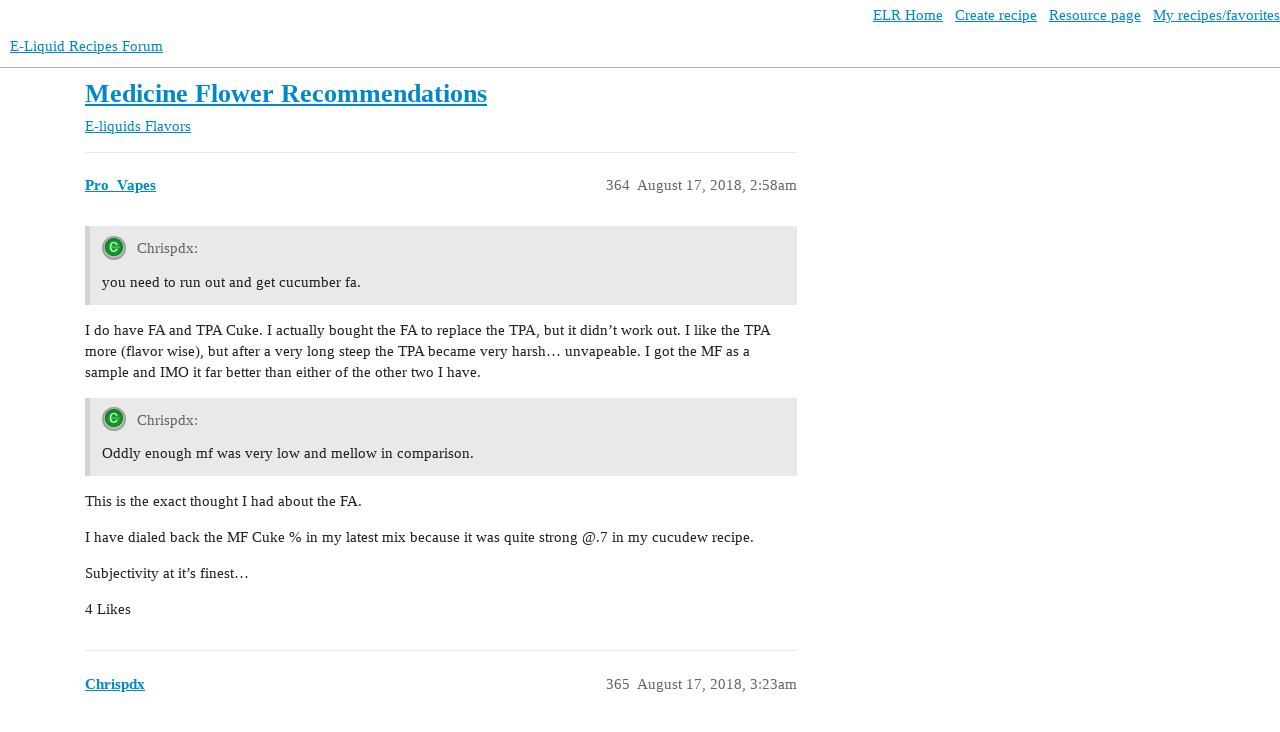

--- FILE ---
content_type: text/html; charset=utf-8
request_url: https://forum.e-liquid-recipes.com/t/medicine-flower-recommendations/179805?page=19
body_size: 8875
content:
<!DOCTYPE html>
<html lang="en">
  <head>
    <meta charset="utf-8">
    <title>Medicine Flower Recommendations - Flavors - E-Liquid Recipes Forum</title>
    <meta name="description" content="I recently received a request for MF Extracts recommendations for a 1st purchase. I think this thread might be helpful for anyone looking to try this brand. Hopefully anyone that’s also using MF can amend these few I pos&amp;hellip;">
    <meta name="generator" content="Discourse 3.3.0.beta1-dev - https://github.com/discourse/discourse version 3cc73cfd1ed1f9054db4097c151a16db1537198d">
<link rel="icon" type="image/png" href="https://forum.e-liquid-recipes.com/uploads/default/optimized/3X/7/6/769d5a76cdb12c69e48795b014038e3658537995_2_32x32.ico">
<link rel="apple-touch-icon" type="image/png" href="https://forum.e-liquid-recipes.com/uploads/default/optimized/3X/6/1/61b054555df724457a90f47ee0eba550960ec0d3_2_180x180.png">
<meta name="theme-color" media="all" content="#ffffff">

<meta name="viewport" content="width=device-width, initial-scale=1.0, minimum-scale=1.0, user-scalable=yes, viewport-fit=cover">
<link rel="canonical" href="https://forum.e-liquid-recipes.com/t/medicine-flower-recommendations/179805?page=19" />

<link rel="search" type="application/opensearchdescription+xml" href="https://forum.e-liquid-recipes.com/opensearch.xml" title="E-Liquid Recipes Forum Search">

    <link href="/stylesheets/color_definitions_base__5_9966cd489f36400901c1ba74bce23b4f35b4019f.css?__ws=forum.e-liquid-recipes.com" media="all" rel="stylesheet" class="light-scheme"/>

  <link href="/stylesheets/desktop_accce0bca8e2f240c26192f918bf331fee368a3a.css?__ws=forum.e-liquid-recipes.com" media="all" rel="stylesheet" data-target="desktop"  />



  <link href="/stylesheets/checklist_accce0bca8e2f240c26192f918bf331fee368a3a.css?__ws=forum.e-liquid-recipes.com" media="all" rel="stylesheet" data-target="checklist"  />
  <link href="/stylesheets/discourse-details_accce0bca8e2f240c26192f918bf331fee368a3a.css?__ws=forum.e-liquid-recipes.com" media="all" rel="stylesheet" data-target="discourse-details"  />
  <link href="/stylesheets/discourse-lazy-videos_accce0bca8e2f240c26192f918bf331fee368a3a.css?__ws=forum.e-liquid-recipes.com" media="all" rel="stylesheet" data-target="discourse-lazy-videos"  />
  <link href="/stylesheets/discourse-local-dates_accce0bca8e2f240c26192f918bf331fee368a3a.css?__ws=forum.e-liquid-recipes.com" media="all" rel="stylesheet" data-target="discourse-local-dates"  />
  <link href="/stylesheets/discourse-narrative-bot_accce0bca8e2f240c26192f918bf331fee368a3a.css?__ws=forum.e-liquid-recipes.com" media="all" rel="stylesheet" data-target="discourse-narrative-bot"  />
  <link href="/stylesheets/discourse-presence_accce0bca8e2f240c26192f918bf331fee368a3a.css?__ws=forum.e-liquid-recipes.com" media="all" rel="stylesheet" data-target="discourse-presence"  />
  <link href="/stylesheets/docker_manager_accce0bca8e2f240c26192f918bf331fee368a3a.css?__ws=forum.e-liquid-recipes.com" media="all" rel="stylesheet" data-target="docker_manager"  />
  <link href="/stylesheets/footnote_accce0bca8e2f240c26192f918bf331fee368a3a.css?__ws=forum.e-liquid-recipes.com" media="all" rel="stylesheet" data-target="footnote"  />
  <link href="/stylesheets/poll_accce0bca8e2f240c26192f918bf331fee368a3a.css?__ws=forum.e-liquid-recipes.com" media="all" rel="stylesheet" data-target="poll"  />
  <link href="/stylesheets/retort_accce0bca8e2f240c26192f918bf331fee368a3a.css?__ws=forum.e-liquid-recipes.com" media="all" rel="stylesheet" data-target="retort"  />
  <link href="/stylesheets/spoiler-alert_accce0bca8e2f240c26192f918bf331fee368a3a.css?__ws=forum.e-liquid-recipes.com" media="all" rel="stylesheet" data-target="spoiler-alert"  />
  <link href="/stylesheets/poll_desktop_accce0bca8e2f240c26192f918bf331fee368a3a.css?__ws=forum.e-liquid-recipes.com" media="all" rel="stylesheet" data-target="poll_desktop"  />

  <link href="/stylesheets/desktop_theme_3_a3c86c78cf2e33eac71794b4f22d3ddf15dd35a2.css?__ws=forum.e-liquid-recipes.com" media="all" rel="stylesheet" data-target="desktop_theme" data-theme-id="3" data-theme-name="elr"/>
<link href="/stylesheets/desktop_theme_5_16e2698f522a367616d15ae85095e5de325bf83e.css?__ws=forum.e-liquid-recipes.com" media="all" rel="stylesheet" data-target="desktop_theme" data-theme-id="5" data-theme-name="light theme"/>

    












<link rel="preload" href="/theme-javascripts/c536d6ee79bb248bc0757678339bfc36b9eb4ef6.js?__ws=forum.e-liquid-recipes.com" as="script">
<script defer="" src="/theme-javascripts/c536d6ee79bb248bc0757678339bfc36b9eb4ef6.js?__ws=forum.e-liquid-recipes.com" data-theme-id="3"></script>

    <meta id="data-ga-universal-analytics" data-tracking-code="UA-20295061-3" data-json="{&quot;cookieDomain&quot;:&quot;forum.e-liquid-recipes.com&quot;}" data-auto-link-domains="">

  <link rel="preload" href="/assets/google-universal-analytics-v3-08add7ec997ab472fcd9f821d32ff7caf4b8b9a5de2ec18ca723a040be07a098.js" as="script" data-discourse-entrypoint="google-universal-analytics-v3">
<script defer src="/assets/google-universal-analytics-v3-08add7ec997ab472fcd9f821d32ff7caf4b8b9a5de2ec18ca723a040be07a098.js" data-discourse-entrypoint="google-universal-analytics-v3"></script>


        <link rel="alternate nofollow" type="application/rss+xml" title="RSS feed of &#39;Medicine Flower Recommendations&#39;" href="https://forum.e-liquid-recipes.com/t/medicine-flower-recommendations/179805.rss" />
    <meta property="og:site_name" content="E-Liquid Recipes Forum" />
<meta property="og:type" content="website" />
<meta name="twitter:card" content="summary" />
<meta name="twitter:image" content="https://forum.e-liquid-recipes.com/uploads/default/original/3X/8/9/89c5a027c45192ecb8997dc59665c984b3b08f54.png" />
<meta property="og:image" content="https://forum.e-liquid-recipes.com/uploads/default/original/3X/8/9/89c5a027c45192ecb8997dc59665c984b3b08f54.png" />
<meta property="og:url" content="https://forum.e-liquid-recipes.com/t/medicine-flower-recommendations/179805?page=19" />
<meta name="twitter:url" content="https://forum.e-liquid-recipes.com/t/medicine-flower-recommendations/179805?page=19" />
<meta property="og:title" content="Medicine Flower Recommendations" />
<meta name="twitter:title" content="Medicine Flower Recommendations" />
<meta property="og:description" content="I do have FA and TPA Cuke. I actually bought the FA to replace the TPA, but it didn’t work out. I like the TPA more (flavor wise), but after a very long steep the TPA became very harsh… unvapeable. I got the MF as a sample and IMO it far better than either of the other two I have.   This is the exact thought I had about the FA.  I have dialed back the MF Cuke % in my latest mix because it was quite strong @.7  in my cucudew recipe.  Subjectivity at it’s finest…" />
<meta name="twitter:description" content="I do have FA and TPA Cuke. I actually bought the FA to replace the TPA, but it didn’t work out. I like the TPA more (flavor wise), but after a very long steep the TPA became very harsh… unvapeable. I got the MF as a sample and IMO it far better than either of the other two I have.   This is the exact thought I had about the FA.  I have dialed back the MF Cuke % in my latest mix because it was quite strong @.7  in my cucudew recipe.  Subjectivity at it’s finest…" />
<meta property="og:article:section" content="E-liquids" />
<meta property="og:article:section:color" content="3AB54A" />
<meta property="og:article:section" content="Flavors" />
<meta property="og:article:section:color" content="AB9364" />
<meta name="twitter:label1" value="Reading time" />
<meta name="twitter:data1" value="57 mins 🕑" />
<meta name="twitter:label2" value="Likes" />
<meta name="twitter:data2" value="2022 ❤" />
<meta property="article:published_time" content="2018-08-17T02:58:33+00:00" />
<meta property="og:ignore_canonical" content="true" />

        <link rel="prev" href="/t/medicine-flower-recommendations/179805?page=18">
        <link rel="next" href="/t/medicine-flower-recommendations/179805?page=20">

    
  </head>
  <body class="crawler ">
    <div id="top-navbar" class="container" style="padding:5px 0 0 5px;text-align:right">
    <a target="_blank" href="http://e-liquid-recipes.com/"><i class="fa fa-home"></i> ELR Home</a> &nbsp;
    <a target="_blank" href="http://e-liquid-recipes.com/create"><i class="fa fa-pencil"></i> Create recipe</a>  &nbsp;
    <a target="_blank" href="http://e-liquid-recipes.com/resources"><i class="fa fa-gift"></i> Resource page</a> &nbsp;
    <a target="_blank" href="http://e-liquid-recipes.com/mine"><i class="fa fa-user"></i> My recipes/favorites</a>
</div>
    <header>
  <a href="/">
    E-Liquid Recipes Forum
  </a>
</header>

    <div id="main-outlet" class="wrap" role="main">
        <div id="topic-title">
    <h1>
      <a href="/t/medicine-flower-recommendations/179805">Medicine Flower Recommendations</a>
    </h1>

      <div class="topic-category" itemscope itemtype="http://schema.org/BreadcrumbList">
          <span itemprop="itemListElement" itemscope itemtype="http://schema.org/ListItem">
            <a href="/c/e-liquids/flavors/8" class="badge-wrapper bullet" itemprop="item">
              <span class='badge-category-bg' style='background-color: #3AB54A'></span>
              <span class='badge-category clear-badge'>
                <span class='category-name' itemprop='name'>E-liquids</span>
              </span>
            </a>
            <meta itemprop="position" content="1" />
          </span>
          <span itemprop="itemListElement" itemscope itemtype="http://schema.org/ListItem">
            <a href="/c/e-liquids/flavors/8" class="badge-wrapper bullet" itemprop="item">
              <span class='badge-category-bg' style='background-color: #AB9364'></span>
              <span class='badge-category clear-badge'>
                <span class='category-name' itemprop='name'>Flavors</span>
              </span>
            </a>
            <meta itemprop="position" content="2" />
          </span>
      </div>

  </div>

  

    <div itemscope itemtype='http://schema.org/DiscussionForumPosting'>
      <meta itemprop='headline' content='Medicine Flower Recommendations'>
      <link itemprop='url' href='https://forum.e-liquid-recipes.com/t/medicine-flower-recommendations/179805'>
      <meta itemprop='datePublished' content='2018-01-17T02:41:38Z'>
        <meta itemprop='articleSection' content='Flavors'>
      <meta itemprop='keywords' content=''>
      <div itemprop='publisher' itemscope itemtype="http://schema.org/Organization">
        <meta itemprop='name' content='E-Liquid Recipes Forum'>
          <div itemprop='logo' itemscope itemtype="http://schema.org/ImageObject">
            <meta itemprop='url' content='https://forum.e-liquid-recipes.com/uploads/default/original/3X/2/8/281fc77ceef2678c5870f9d86387beed524b5198.png'>
          </div>
      </div>

        <span itemprop='author' itemscope itemtype="http://schema.org/Person">
          <meta itemprop='name' content='Pro_Vapes'>
          <link itemprop='url' href='https://forum.e-liquid-recipes.com/u/Pro_Vapes'>
        </span>
        <meta itemprop='text' content='I recently received a request for MF Extracts recommendations for a 1st purchase. I think this thread might be helpful for anyone looking to try this brand. Hopefully anyone that’s also using MF can amend these few I pos&amp;hellip;'>

          <div id='post_364' itemprop='comment' itemscope itemtype='http://schema.org/Comment' class='topic-body crawler-post'>
            <div class='crawler-post-meta'>
              <span class="creator" itemprop="author" itemscope itemtype="http://schema.org/Person">
                <a itemprop="url" href='https://forum.e-liquid-recipes.com/u/Pro_Vapes'><span itemprop='name'>Pro_Vapes</span></a>
                
              </span>



              <span class="crawler-post-infos">
                  <time itemprop='datePublished' datetime='2018-08-17T02:58:33Z' class='post-time'>
                    August 17, 2018,  2:58am
                  </time>
                  <meta itemprop='dateModified' content='2018-08-17T02:58:33Z'>
              <span itemprop='position'>364</span>
              </span>
            </div>
            <div class='post' itemprop='text'>
              <aside class="quote group-Forum-Founder" data-username="Chrispdx" data-post="363" data-topic="179805">
<div class="title">
<div class="quote-controls"></div>
<img loading="lazy" alt="" width="24" height="24" src="https://forum.e-liquid-recipes.com/user_avatar/forum.e-liquid-recipes.com/chrispdx/48/22548_2.png" class="avatar"> Chrispdx:</div>
<blockquote>
<p>you need to run out and get cucumber fa.</p>
</blockquote>
</aside>
<p>I do have FA and TPA Cuke. I actually bought the FA to replace the TPA, but it didn’t work out. I like the TPA more (flavor wise), but after a very long steep the TPA became very harsh… unvapeable. I got the MF as a sample and IMO it far better than either of the other two I have.</p>
<aside class="quote group-Forum-Founder" data-username="Chrispdx" data-post="363" data-topic="179805">
<div class="title">
<div class="quote-controls"></div>
<img loading="lazy" alt="" width="24" height="24" src="https://forum.e-liquid-recipes.com/user_avatar/forum.e-liquid-recipes.com/chrispdx/48/22548_2.png" class="avatar"> Chrispdx:</div>
<blockquote>
<p>Oddly enough mf was very low and mellow in comparison.</p>
</blockquote>
</aside>
<p>This is the exact thought I had about the FA.</p>
<p>I have dialed back the MF Cuke % in my latest mix because it was quite strong @.7  in my cucudew recipe.</p>
<p>Subjectivity at it’s finest…</p>
            </div>

            <div itemprop="interactionStatistic" itemscope itemtype="http://schema.org/InteractionCounter">
              <meta itemprop="interactionType" content="http://schema.org/LikeAction"/>
              <meta itemprop="userInteractionCount" content="4" />
              <span class='post-likes'>4 Likes</span>
            </div>

            <div itemprop="interactionStatistic" itemscope itemtype="http://schema.org/InteractionCounter">
                <meta itemprop="interactionType" content="http://schema.org/CommentAction"/>
                <meta itemprop="userInteractionCount" content="1" />
              </div>

          </div>
          <div id='post_365' itemprop='comment' itemscope itemtype='http://schema.org/Comment' class='topic-body crawler-post'>
            <div class='crawler-post-meta'>
              <span class="creator" itemprop="author" itemscope itemtype="http://schema.org/Person">
                <a itemprop="url" href='https://forum.e-liquid-recipes.com/u/Chrispdx'><span itemprop='name'>Chrispdx</span></a>
                
              </span>



              <span class="crawler-post-infos">
                  <time itemprop='datePublished' datetime='2018-08-17T03:23:24Z' class='post-time'>
                    August 17, 2018,  3:23am
                  </time>
                  <meta itemprop='dateModified' content='2018-08-17T03:23:24Z'>
              <span itemprop='position'>365</span>
              </span>
            </div>
            <div class='post' itemprop='text'>
              <p>So very true.  On flavoring.   I think it’s mainly the creams pulling mf note down. I made a cucumber boozie with at 0.4% and it was pretty good.</p>
<p>I think you should retry fa cuc side by side mf. Your bottle of cucumber fa should be as old as mine. Lol.</p>
            </div>

            <div itemprop="interactionStatistic" itemscope itemtype="http://schema.org/InteractionCounter">
              <meta itemprop="interactionType" content="http://schema.org/LikeAction"/>
              <meta itemprop="userInteractionCount" content="3" />
              <span class='post-likes'>3 Likes</span>
            </div>

            <div itemprop="interactionStatistic" itemscope itemtype="http://schema.org/InteractionCounter">
                <meta itemprop="interactionType" content="http://schema.org/CommentAction"/>
                <meta itemprop="userInteractionCount" content="0" />
              </div>

          </div>
          <div id='post_366' itemprop='comment' itemscope itemtype='http://schema.org/Comment' class='topic-body crawler-post'>
            <div class='crawler-post-meta'>
              <span class="creator" itemprop="author" itemscope itemtype="http://schema.org/Person">
                <a itemprop="url" href='https://forum.e-liquid-recipes.com/u/MorganHeff'><span itemprop='name'>MorganHeff</span></a>
                
              </span>



              <span class="crawler-post-infos">
                  <time itemprop='datePublished' datetime='2018-10-20T03:39:37Z' class='post-time'>
                    October 20, 2018,  3:39am
                  </time>
                  <meta itemprop='dateModified' content='2018-10-20T03:39:37Z'>
              <span itemprop='position'>366</span>
              </span>
            </div>
            <div class='post' itemprop='text'>
              <p>I’ve had mf rum for around a year now and didn’t like it at first so put it away. I tried it in a recipe this week at 0.6% with fa rum at 1%. It is amazingly strong authentic rum flavour the next day. No harsh notes, just smooth as silk rum. Definitely worth trying out for anyone looking for a good rum flavour.</p>
            </div>

            <div itemprop="interactionStatistic" itemscope itemtype="http://schema.org/InteractionCounter">
              <meta itemprop="interactionType" content="http://schema.org/LikeAction"/>
              <meta itemprop="userInteractionCount" content="6" />
              <span class='post-likes'>6 Likes</span>
            </div>

            <div itemprop="interactionStatistic" itemscope itemtype="http://schema.org/InteractionCounter">
                <meta itemprop="interactionType" content="http://schema.org/CommentAction"/>
                <meta itemprop="userInteractionCount" content="0" />
              </div>

          </div>
          <div id='post_367' itemprop='comment' itemscope itemtype='http://schema.org/Comment' class='topic-body crawler-post'>
            <div class='crawler-post-meta'>
              <span class="creator" itemprop="author" itemscope itemtype="http://schema.org/Person">
                <a itemprop="url" href='https://forum.e-liquid-recipes.com/u/netweight'><span itemprop='name'>netweight</span></a>
                
              </span>



              <span class="crawler-post-infos">
                  <time itemprop='datePublished' datetime='2018-11-09T19:39:13Z' class='post-time'>
                    November 9, 2018,  7:39pm
                  </time>
                  <meta itemprop='dateModified' content='2018-11-09T19:39:13Z'>
              <span itemprop='position'>367</span>
              </span>
            </div>
            <div class='post' itemprop='text'>
              <p>Hey, mf people. So i still just dont like mf wild raspberry and ive tried it in a few good mixes at pretty low %s. I just dont like the tartness, i guess? Anyway, i have a 5ml of it, one of those ecx plastic bottles. Probably less than half left, i’ll check when i get home. Point is, i’ll gladly give it away if anyone here doesnt have and would like to try it. I know theres the trade/giveaway forum but figured i should come here first. I might have another one or 2 mf flavors in those little bottles that i can give away too. I hope i dont check it later and find like two drops left or i’ll feel like a real jackass. Thats also a possibility. Lemme know!</p>
            </div>

            <div itemprop="interactionStatistic" itemscope itemtype="http://schema.org/InteractionCounter">
              <meta itemprop="interactionType" content="http://schema.org/LikeAction"/>
              <meta itemprop="userInteractionCount" content="6" />
              <span class='post-likes'>6 Likes</span>
            </div>

            <div itemprop="interactionStatistic" itemscope itemtype="http://schema.org/InteractionCounter">
                <meta itemprop="interactionType" content="http://schema.org/CommentAction"/>
                <meta itemprop="userInteractionCount" content="2" />
              </div>

          </div>
          <div id='post_368' itemprop='comment' itemscope itemtype='http://schema.org/Comment' class='topic-body crawler-post'>
            <div class='crawler-post-meta'>
              <span class="creator" itemprop="author" itemscope itemtype="http://schema.org/Person">
                <a itemprop="url" href='https://forum.e-liquid-recipes.com/u/eStorm'><span itemprop='name'>eStorm</span></a>
                
              </span>



              <span class="crawler-post-infos">
                  <time itemprop='datePublished' datetime='2018-11-09T19:40:33Z' class='post-time'>
                    November 9, 2018,  7:40pm
                  </time>
                  <meta itemprop='dateModified' content='2018-11-09T19:40:33Z'>
              <span itemprop='position'>368</span>
              </span>
            </div>
            <div class='post' itemprop='text'>
              <p>Would love to try it!</p>
            </div>

            <div itemprop="interactionStatistic" itemscope itemtype="http://schema.org/InteractionCounter">
              <meta itemprop="interactionType" content="http://schema.org/LikeAction"/>
              <meta itemprop="userInteractionCount" content="3" />
              <span class='post-likes'>3 Likes</span>
            </div>

            <div itemprop="interactionStatistic" itemscope itemtype="http://schema.org/InteractionCounter">
                <meta itemprop="interactionType" content="http://schema.org/CommentAction"/>
                <meta itemprop="userInteractionCount" content="2" />
              </div>

          </div>
          <div id='post_369' itemprop='comment' itemscope itemtype='http://schema.org/Comment' class='topic-body crawler-post'>
            <div class='crawler-post-meta'>
              <span class="creator" itemprop="author" itemscope itemtype="http://schema.org/Person">
                <a itemprop="url" href='https://forum.e-liquid-recipes.com/u/SessionDrummer'><span itemprop='name'>SessionDrummer</span></a>
                
              </span>



              <span class="crawler-post-infos">
                  <time itemprop='datePublished' datetime='2018-11-09T19:41:23Z' class='post-time'>
                    November 9, 2018,  7:41pm
                  </time>
                  <meta itemprop='dateModified' content='2018-11-09T19:41:23Z'>
              <span itemprop='position'>369</span>
              </span>
            </div>
            <div class='post' itemprop='text'>
              <p><a class="mention" href="/u/netweight">@netweight</a> Sorry to hear that.  I am BONKERS over the Wild Raspberry, and for my blown up taste buds, it’s the tartness that makes me love it.  I already have a 15ml so I cannot accept it.  But I’m sure many will want it.  Very generous of you.</p>
            </div>

            <div itemprop="interactionStatistic" itemscope itemtype="http://schema.org/InteractionCounter">
              <meta itemprop="interactionType" content="http://schema.org/LikeAction"/>
              <meta itemprop="userInteractionCount" content="5" />
              <span class='post-likes'>5 Likes</span>
            </div>

            <div itemprop="interactionStatistic" itemscope itemtype="http://schema.org/InteractionCounter">
                <meta itemprop="interactionType" content="http://schema.org/CommentAction"/>
                <meta itemprop="userInteractionCount" content="1" />
              </div>

          </div>
          <div id='post_370' itemprop='comment' itemscope itemtype='http://schema.org/Comment' class='topic-body crawler-post'>
            <div class='crawler-post-meta'>
              <span class="creator" itemprop="author" itemscope itemtype="http://schema.org/Person">
                <a itemprop="url" href='https://forum.e-liquid-recipes.com/u/SessionDrummer'><span itemprop='name'>SessionDrummer</span></a>
                
              </span>



              <span class="crawler-post-infos">
                  <time itemprop='datePublished' datetime='2018-11-09T19:43:03Z' class='post-time'>
                    November 9, 2018,  7:43pm
                  </time>
                  <meta itemprop='dateModified' content='2018-11-09T19:43:03Z'>
              <span itemprop='position'>370</span>
              </span>
            </div>
            <div class='post' itemprop='text'>
              <aside class="quote no-group" data-username="eStorm" data-post="368" data-topic="179805" data-full="true">
<div class="title">
<div class="quote-controls"></div>
<img loading="lazy" alt="" width="24" height="24" src="https://forum.e-liquid-recipes.com/user_avatar/forum.e-liquid-recipes.com/estorm/48/63208_2.png" class="avatar"> eStorm:</div>
<blockquote>
<p>Would love to try it!</p>
</blockquote>
</aside>
<p><a class="mention" href="/u/estorm">@eStorm</a> Remember to RUN to the mailbox, don’t walk when it gets there.</p>
<p><img src="https://media.giphy.com/media/7kn27lnYSAE9O/giphy.gif" class="animated onebox" width="439" height="341"></p>
            </div>

            <div itemprop="interactionStatistic" itemscope itemtype="http://schema.org/InteractionCounter">
              <meta itemprop="interactionType" content="http://schema.org/LikeAction"/>
              <meta itemprop="userInteractionCount" content="5" />
              <span class='post-likes'>5 Likes</span>
            </div>

            <div itemprop="interactionStatistic" itemscope itemtype="http://schema.org/InteractionCounter">
                <meta itemprop="interactionType" content="http://schema.org/CommentAction"/>
                <meta itemprop="userInteractionCount" content="1" />
              </div>

          </div>
          <div id='post_371' itemprop='comment' itemscope itemtype='http://schema.org/Comment' class='topic-body crawler-post'>
            <div class='crawler-post-meta'>
              <span class="creator" itemprop="author" itemscope itemtype="http://schema.org/Person">
                <a itemprop="url" href='https://forum.e-liquid-recipes.com/u/eStorm'><span itemprop='name'>eStorm</span></a>
                
              </span>



              <span class="crawler-post-infos">
                  <time itemprop='datePublished' datetime='2018-11-09T19:45:32Z' class='post-time'>
                    November 9, 2018,  7:45pm
                  </time>
                  <meta itemprop='dateModified' content='2018-11-09T19:45:32Z'>
              <span itemprop='position'>371</span>
              </span>
            </div>
            <div class='post' itemprop='text'>
              <aside class="quote no-group" data-username="SessionDrummer" data-post="370" data-topic="179805">
<div class="title">
<div class="quote-controls"></div>
<img loading="lazy" alt="" width="24" height="24" src="https://forum.e-liquid-recipes.com/user_avatar/forum.e-liquid-recipes.com/sessiondrummer/48/93764_2.png" class="avatar"> SessionDrummer:</div>
<blockquote>
<p>Remember to RUN to the mailbox, don’t walk when it gets there</p>
</blockquote>
</aside>
<p>No worries the mail boxes are right across from me. I just have to be quick in the hallway, if I get the opportunity of trying it out that is lol</p>
            </div>

            <div itemprop="interactionStatistic" itemscope itemtype="http://schema.org/InteractionCounter">
              <meta itemprop="interactionType" content="http://schema.org/LikeAction"/>
              <meta itemprop="userInteractionCount" content="1" />
              <span class='post-likes'>1 Like</span>
            </div>

            <div itemprop="interactionStatistic" itemscope itemtype="http://schema.org/InteractionCounter">
                <meta itemprop="interactionType" content="http://schema.org/CommentAction"/>
                <meta itemprop="userInteractionCount" content="0" />
              </div>

          </div>
          <div id='post_372' itemprop='comment' itemscope itemtype='http://schema.org/Comment' class='topic-body crawler-post'>
            <div class='crawler-post-meta'>
              <span class="creator" itemprop="author" itemscope itemtype="http://schema.org/Person">
                <a itemprop="url" href='https://forum.e-liquid-recipes.com/u/netweight'><span itemprop='name'>netweight</span></a>
                
              </span>



              <span class="crawler-post-infos">
                  <time itemprop='datePublished' datetime='2018-11-09T19:49:35Z' class='post-time'>
                    November 9, 2018,  7:49pm
                  </time>
                  <meta itemprop='dateModified' content='2018-11-09T19:49:35Z'>
              <span itemprop='position'>372</span>
              </span>
            </div>
            <div class='post' itemprop='text'>
              <p>Cool, got you. Pm me your address.</p>
            </div>

            <div itemprop="interactionStatistic" itemscope itemtype="http://schema.org/InteractionCounter">
              <meta itemprop="interactionType" content="http://schema.org/LikeAction"/>
              <meta itemprop="userInteractionCount" content="4" />
              <span class='post-likes'>4 Likes</span>
            </div>

            <div itemprop="interactionStatistic" itemscope itemtype="http://schema.org/InteractionCounter">
                <meta itemprop="interactionType" content="http://schema.org/CommentAction"/>
                <meta itemprop="userInteractionCount" content="0" />
              </div>

          </div>
          <div id='post_373' itemprop='comment' itemscope itemtype='http://schema.org/Comment' class='topic-body crawler-post'>
            <div class='crawler-post-meta'>
              <span class="creator" itemprop="author" itemscope itemtype="http://schema.org/Person">
                <a itemprop="url" href='https://forum.e-liquid-recipes.com/u/netweight'><span itemprop='name'>netweight</span></a>
                
              </span>



              <span class="crawler-post-infos">
                  <time itemprop='datePublished' datetime='2018-11-11T02:53:38Z' class='post-time'>
                    November 11, 2018,  2:53am
                  </time>
                  <meta itemprop='dateModified' content='2018-11-11T02:53:38Z'>
              <span itemprop='position'>373</span>
              </span>
            </div>
            <div class='post' itemprop='text'>
              <p>Least i could do for all i learned here. Yeah, at least i did enjoy it in my iced tea though, few drops.</p>
            </div>

            <div itemprop="interactionStatistic" itemscope itemtype="http://schema.org/InteractionCounter">
              <meta itemprop="interactionType" content="http://schema.org/LikeAction"/>
              <meta itemprop="userInteractionCount" content="2" />
              <span class='post-likes'>2 Likes</span>
            </div>

            <div itemprop="interactionStatistic" itemscope itemtype="http://schema.org/InteractionCounter">
                <meta itemprop="interactionType" content="http://schema.org/CommentAction"/>
                <meta itemprop="userInteractionCount" content="0" />
              </div>

          </div>
          <div id='post_374' itemprop='comment' itemscope itemtype='http://schema.org/Comment' class='topic-body crawler-post'>
            <div class='crawler-post-meta'>
              <span class="creator" itemprop="author" itemscope itemtype="http://schema.org/Person">
                <a itemprop="url" href='https://forum.e-liquid-recipes.com/u/Plunderdrum'><span itemprop='name'>Plunderdrum</span></a>
                
              </span>



              <span class="crawler-post-infos">
                  <time itemprop='datePublished' datetime='2019-04-23T14:22:27Z' class='post-time'>
                    April 23, 2019,  2:22pm
                  </time>
                  <meta itemprop='dateModified' content='2019-04-23T14:22:27Z'>
              <span itemprop='position'>374</span>
              </span>
            </div>
            <div class='post' itemprop='text'>
              <aside class="quote group-Staffer" data-username="fidalgo_vapes" data-post="15" data-topic="179805">
<div class="title">
<div class="quote-controls"></div>
<img loading="lazy" alt="" width="24" height="24" src="https://forum.e-liquid-recipes.com/user_avatar/forum.e-liquid-recipes.com/fidalgo_vapes/48/65717_2.png" class="avatar"> fidalgo_vapes:</div>
<blockquote>
<p>have you tried their guava</p>
</blockquote>
</aside>
<p>Have you tried it? I just got a sample Guava MF from GEB with my order.</p>
            </div>

            <div itemprop="interactionStatistic" itemscope itemtype="http://schema.org/InteractionCounter">
              <meta itemprop="interactionType" content="http://schema.org/LikeAction"/>
              <meta itemprop="userInteractionCount" content="3" />
              <span class='post-likes'>3 Likes</span>
            </div>

            <div itemprop="interactionStatistic" itemscope itemtype="http://schema.org/InteractionCounter">
                <meta itemprop="interactionType" content="http://schema.org/CommentAction"/>
                <meta itemprop="userInteractionCount" content="1" />
              </div>

          </div>
          <div id='post_375' itemprop='comment' itemscope itemtype='http://schema.org/Comment' class='topic-body crawler-post'>
            <div class='crawler-post-meta'>
              <span class="creator" itemprop="author" itemscope itemtype="http://schema.org/Person">
                <a itemprop="url" href='https://forum.e-liquid-recipes.com/u/Skullblade789'><span itemprop='name'>Skullblade789</span></a>
                
              </span>



              <span class="crawler-post-infos">
                  <time itemprop='datePublished' datetime='2019-04-23T14:48:35Z' class='post-time'>
                    April 23, 2019,  2:48pm
                  </time>
                  <meta itemprop='dateModified' content='2019-04-23T14:48:35Z'>
              <span itemprop='position'>375</span>
              </span>
            </div>
            <div class='post' itemprop='text'>
              <p>So to add to this growing list:</p>
<ol>
<li>Bergamont - This is an odd flavor but used in one of my no nic night vapes:<br>
The mix- “Nighty, Night Bitch”<br>
3 drops of MF Bergamont<br>
3 drops of MF Vanilla<br>
FA Lavender 3%<br>
TFA Vanilla Swirl 3%</li>
<li>Honeydew - A couple drops of this in any honeydew recipe gives that juicy melon taste.</li>
<li>Cantaloupe - Same thing, a few drops adds juiciness to the mix.</li>
<li>Watermelon - Same as above.</li>
<li>Vanilla - adds a rich, very rich Vanilla taste to a mix.</li>
<li>White chocolate - a very very smooth white chocolate.  Add a raspberry mix to this and damn, heaven.</li>
<li>Caramel - add to any caramel mix for that rich mouthfeel.</li>
<li>Black Currant - This in my opinion is very under rated. Added with an energy drink mix reminds me of my days of drinking Red Bull and Absolute Currant Vodka.</li>
<li>White Peach and Peach - Adds that juiciness again to the fruit for realism.</li>
<li>Nectarine - Hard to find the right nectarine flavor and this one fits the bill.</li>
<li>Apricot - Only if you like apricot flavor.  This one hits all the marks.</li>
</ol>
<p>That is all I got so far.</p>
            </div>

            <div itemprop="interactionStatistic" itemscope itemtype="http://schema.org/InteractionCounter">
              <meta itemprop="interactionType" content="http://schema.org/LikeAction"/>
              <meta itemprop="userInteractionCount" content="7" />
              <span class='post-likes'>7 Likes</span>
            </div>

            <div itemprop="interactionStatistic" itemscope itemtype="http://schema.org/InteractionCounter">
                <meta itemprop="interactionType" content="http://schema.org/CommentAction"/>
                <meta itemprop="userInteractionCount" content="1" />
              </div>

          </div>
          <div id='post_376' itemprop='comment' itemscope itemtype='http://schema.org/Comment' class='topic-body crawler-post'>
            <div class='crawler-post-meta'>
              <span class="creator" itemprop="author" itemscope itemtype="http://schema.org/Person">
                <a itemprop="url" href='https://forum.e-liquid-recipes.com/u/Plunderdrum'><span itemprop='name'>Plunderdrum</span></a>
                
              </span>


                <link itemprop="image" href="https://forum.e-liquid-recipes.com/uploads/default/original/3X/3/2/321618b372896ff8d50277104c32b3e94250f384.jpeg">

              <span class="crawler-post-infos">
                  <time itemprop='datePublished' datetime='2019-04-23T15:01:36Z' class='post-time'>
                    April 23, 2019,  3:01pm
                  </time>
                  <meta itemprop='dateModified' content='2019-04-23T15:23:34Z'>
              <span itemprop='position'>376</span>
              </span>
            </div>
            <div class='post' itemprop='text'>
              <aside class="quote no-group" data-username="Skullblade789" data-post="375" data-topic="179805">
<div class="title">
<div class="quote-controls"></div>
<img loading="lazy" alt="" width="24" height="24" src="https://forum.e-liquid-recipes.com/user_avatar/forum.e-liquid-recipes.com/skullblade789/48/79739_2.png" class="avatar"> Skullblade789:</div>
<blockquote>
<p>White chocolate - a very very smooth white chocolate. Add a raspberry mix to this and damn, heaven.</p>
</blockquote>
</aside>
<p>I agree! This is sitting right in front of me and on its way into my RTA when i run through the current flavor in there. Still nudging the %s a bit, and will be adding MF Wild Raspberry on the next run.</p>
<p>I find the White Chocolate jussst a touch dry at or above 0.5%, (edit: .35-.4% very smooth and creamy after 4 weeks) but this is a year old Lotus in plastic. I’ll have to restock with a fresh(er) bottle from GEB and check the results!</p>
<p>Thanks for your notes!<div class="lightbox-wrapper"><a class="lightbox" href="https://forum.e-liquid-recipes.com/uploads/default/original/3X/3/2/321618b372896ff8d50277104c32b3e94250f384.jpeg" data-download-href="https://forum.e-liquid-recipes.com/uploads/default/321618b372896ff8d50277104c32b3e94250f384" title="20190423_105540"><img src="https://forum.e-liquid-recipes.com/uploads/default/optimized/3X/3/2/321618b372896ff8d50277104c32b3e94250f384_2_374x500.jpeg" alt="20190423_105540" data-base62-sha1="795dkzFcqJ59o0q0Kjp6ILT56oQ" width="374" height="500" srcset="https://forum.e-liquid-recipes.com/uploads/default/optimized/3X/3/2/321618b372896ff8d50277104c32b3e94250f384_2_374x500.jpeg, https://forum.e-liquid-recipes.com/uploads/default/optimized/3X/3/2/321618b372896ff8d50277104c32b3e94250f384_2_561x750.jpeg 1.5x, https://forum.e-liquid-recipes.com/uploads/default/optimized/3X/3/2/321618b372896ff8d50277104c32b3e94250f384_2_748x1000.jpeg 2x" data-dominant-color="7E6E5F"><div class="meta"><svg class="fa d-icon d-icon-far-image svg-icon" aria-hidden="true"><use href="#far-image"></use></svg><span class="filename">20190423_105540</span><span class="informations">2138×2851 1.38 MB</span><svg class="fa d-icon d-icon-discourse-expand svg-icon" aria-hidden="true"><use href="#discourse-expand"></use></svg></div></a></div></p>
            </div>

            <div itemprop="interactionStatistic" itemscope itemtype="http://schema.org/InteractionCounter">
              <meta itemprop="interactionType" content="http://schema.org/LikeAction"/>
              <meta itemprop="userInteractionCount" content="5" />
              <span class='post-likes'>5 Likes</span>
            </div>

            <div itemprop="interactionStatistic" itemscope itemtype="http://schema.org/InteractionCounter">
                <meta itemprop="interactionType" content="http://schema.org/CommentAction"/>
                <meta itemprop="userInteractionCount" content="0" />
              </div>

          </div>
          <div id='post_377' itemprop='comment' itemscope itemtype='http://schema.org/Comment' class='topic-body crawler-post'>
            <div class='crawler-post-meta'>
              <span class="creator" itemprop="author" itemscope itemtype="http://schema.org/Person">
                <a itemprop="url" href='https://forum.e-liquid-recipes.com/u/fidalgo_vapes'><span itemprop='name'>fidalgo_vapes</span></a>
                
              </span>



              <span class="crawler-post-infos">
                  <time itemprop='datePublished' datetime='2019-04-23T15:14:01Z' class='post-time'>
                    April 23, 2019,  3:14pm
                  </time>
                  <meta itemprop='dateModified' content='2019-04-23T15:14:01Z'>
              <span itemprop='position'>377</span>
              </span>
            </div>
            <div class='post' itemprop='text'>
              <p>I havent…but was hoping that someone else had , please let me know what you think</p>
            </div>

            <div itemprop="interactionStatistic" itemscope itemtype="http://schema.org/InteractionCounter">
              <meta itemprop="interactionType" content="http://schema.org/LikeAction"/>
              <meta itemprop="userInteractionCount" content="3" />
              <span class='post-likes'>3 Likes</span>
            </div>

            <div itemprop="interactionStatistic" itemscope itemtype="http://schema.org/InteractionCounter">
                <meta itemprop="interactionType" content="http://schema.org/CommentAction"/>
                <meta itemprop="userInteractionCount" content="1" />
              </div>

          </div>
          <div id='post_378' itemprop='comment' itemscope itemtype='http://schema.org/Comment' class='topic-body crawler-post'>
            <div class='crawler-post-meta'>
              <span class="creator" itemprop="author" itemscope itemtype="http://schema.org/Person">
                <a itemprop="url" href='https://forum.e-liquid-recipes.com/u/Plunderdrum'><span itemprop='name'>Plunderdrum</span></a>
                
              </span>



              <span class="crawler-post-infos">
                  <time itemprop='datePublished' datetime='2019-04-24T02:46:56Z' class='post-time'>
                    April 24, 2019,  2:46am
                  </time>
                  <meta itemprop='dateModified' content='2019-04-24T21:34:45Z'>
              <span itemprop='position'>378</span>
              </span>
            </div>
            <div class='post' itemprop='text'>
              <p>PSA: I’m learning that the ECX Lotus MF in the plastic bottles pales in comparison to glass MF from GEB.</p>
<p>GEB’s MF White Peach compared to ECX’s Lotus is like stepping out of a black and white tornado-torn house and finding a bunch of technicolor Munchkins shoving fresh, ripe Peaches all up in your face! This revelation is going to be costly.</p>
<p>They were good cheap trainers, though, that helped me appreciate the MF at a low-risk price point.</p>
<p>If they ever restock that line over at <a class="mention" href="/u/ecigexpress">@ecigexpress</a>, i hope they get back into glass, and keep the stock fresh. I ordered Pineapple last year and it was so old it was in the original glass 5ml, and tasted like pure acetone! The plastic bottles I got in that order were fine, i didn’t feel the need to let them know, since they were apparently running the stock out, anyway. Gotta try the fresh, for sure. They (ECX) are completely out of stock now, if anyone is curious.</p>
<p>No complaints, though. If a line doesn’t sell, it’s gotta go, I know. It would be cool if some company would pick up the gauntlet and offer 5ml glass again. The new mixers today will have to take our word for it that the price of ~$22/~14.7ml is well worth it if you want top-shelf flavors!</p>
            </div>

            <div itemprop="interactionStatistic" itemscope itemtype="http://schema.org/InteractionCounter">
              <meta itemprop="interactionType" content="http://schema.org/LikeAction"/>
              <meta itemprop="userInteractionCount" content="7" />
              <span class='post-likes'>7 Likes</span>
            </div>

            <div itemprop="interactionStatistic" itemscope itemtype="http://schema.org/InteractionCounter">
                <meta itemprop="interactionType" content="http://schema.org/CommentAction"/>
                <meta itemprop="userInteractionCount" content="2" />
              </div>

          </div>
          <div id='post_379' itemprop='comment' itemscope itemtype='http://schema.org/Comment' class='topic-body crawler-post'>
            <div class='crawler-post-meta'>
              <span class="creator" itemprop="author" itemscope itemtype="http://schema.org/Person">
                <a itemprop="url" href='https://forum.e-liquid-recipes.com/u/Sprkslfly'><span itemprop='name'>Sprkslfly</span></a>
                
              </span>



              <span class="crawler-post-infos">
                  <time itemprop='datePublished' datetime='2019-04-24T07:55:05Z' class='post-time'>
                    April 24, 2019,  7:55am
                  </time>
                  <meta itemprop='dateModified' content='2019-04-24T07:55:05Z'>
              <span itemprop='position'>379</span>
              </span>
            </div>
            <div class='post' itemprop='text'>
              <aside class="quote no-group" data-username="Plunderdrum" data-post="378" data-topic="179805">
<div class="title">
<div class="quote-controls"></div>
<img loading="lazy" alt="" width="24" height="24" src="https://forum.e-liquid-recipes.com/user_avatar/forum.e-liquid-recipes.com/plunderdrum/48/79886_2.png" class="avatar"> Plunderdrum:</div>
<blockquote>
<p>It would be cool if some company would pick up the gauntlet and offer 5ml glass again.</p>
</blockquote>
</aside>
<p>1000x <em>this</em>!!!</p>
            </div>

            <div itemprop="interactionStatistic" itemscope itemtype="http://schema.org/InteractionCounter">
              <meta itemprop="interactionType" content="http://schema.org/LikeAction"/>
              <meta itemprop="userInteractionCount" content="7" />
              <span class='post-likes'>7 Likes</span>
            </div>

            <div itemprop="interactionStatistic" itemscope itemtype="http://schema.org/InteractionCounter">
                <meta itemprop="interactionType" content="http://schema.org/CommentAction"/>
                <meta itemprop="userInteractionCount" content="0" />
              </div>

          </div>
          <div id='post_380' itemprop='comment' itemscope itemtype='http://schema.org/Comment' class='topic-body crawler-post'>
            <div class='crawler-post-meta'>
              <span class="creator" itemprop="author" itemscope itemtype="http://schema.org/Person">
                <a itemprop="url" href='https://forum.e-liquid-recipes.com/u/BikesAndBacon'><span itemprop='name'>BikesAndBacon</span></a>
                
              </span>



              <span class="crawler-post-infos">
                  <time itemprop='datePublished' datetime='2019-04-24T19:04:28Z' class='post-time'>
                    April 24, 2019,  7:04pm
                  </time>
                  <meta itemprop='dateModified' content='2019-04-24T19:04:28Z'>
              <span itemprop='position'>380</span>
              </span>
            </div>
            <div class='post' itemprop='text'>
              <p>I have to say, I have been considering trying to arrange some sort of group buy arrangement for MF for a little while now, cause this side of the pond it’s even more difficult to try MF since VapourDepot seem to eternally promise but never actually restock Botanic Elixir. Would anyone actually be up for this? I don’t mind doing the order and splitting in to smaller bottles if anyone other than me is actually interested…</p>
            </div>

            <div itemprop="interactionStatistic" itemscope itemtype="http://schema.org/InteractionCounter">
              <meta itemprop="interactionType" content="http://schema.org/LikeAction"/>
              <meta itemprop="userInteractionCount" content="7" />
              <span class='post-likes'>7 Likes</span>
            </div>

            <div itemprop="interactionStatistic" itemscope itemtype="http://schema.org/InteractionCounter">
                <meta itemprop="interactionType" content="http://schema.org/CommentAction"/>
                <meta itemprop="userInteractionCount" content="3" />
              </div>

          </div>
          <div id='post_381' itemprop='comment' itemscope itemtype='http://schema.org/Comment' class='topic-body crawler-post'>
            <div class='crawler-post-meta'>
              <span class="creator" itemprop="author" itemscope itemtype="http://schema.org/Person">
                <a itemprop="url" href='https://forum.e-liquid-recipes.com/u/rofih'><span itemprop='name'>rofih</span></a>
                
              </span>



              <span class="crawler-post-infos">
                  <time itemprop='datePublished' datetime='2019-04-24T20:59:33Z' class='post-time'>
                    April 24, 2019,  8:59pm
                  </time>
                  <meta itemprop='dateModified' content='2019-04-24T20:59:33Z'>
              <span itemprop='position'>381</span>
              </span>
            </div>
            <div class='post' itemprop='text'>
              <p>yeah count me in . pro vapes has a good thread on MF</p>
<aside class="quote quote-modified" data-post="1" data-topic="38088">
  <div class="title">
    <div class="quote-controls"></div>
    <img loading="lazy" alt="" width="24" height="24" src="https://forum.e-liquid-recipes.com/user_avatar/forum.e-liquid-recipes.com/pro_vapes/48/80736_2.png" class="avatar">
    <a href="https://forum.e-liquid-recipes.com/t/medicine-flower-tasting-notes/38088">Medicine Flower Tasting Notes</a> <a class="badge-category__wrapper " href="/c/e-liquids/tasting-notes/31"><span data-category-id="31" style="--category-badge-color: #9EB83B; --category-badge-text-color: #FFFFFF; --parent-category-badge-color: #3AB54A;" data-parent-category-id="6" data-drop-close="true" class="badge-category --has-parent" title="Place all your tasting notes in this category!"><span class="badge-category__name">Flavor tasting notes</span></span></a>
  </div>
  <blockquote>
    Medicine Flower Tasting Notes 
I could go on and on about how good the flavors are. I really can’t add anything more than <a class="mention" href="/u/ken_o_where">@Ken_O_Where</a> said months ago. They are real and they are the best tasting concentrates you can buy. If I come across one that’s not the best I ever tasted then I will review it. 
My Partial tasting notes… 
I was really, really hoping these flavors would be good. Well I must say these are better than good… these are real… Unfu#%ing Believable!!! One thing is apparent to me… Th…
  </blockquote>
</aside>

            </div>

            <div itemprop="interactionStatistic" itemscope itemtype="http://schema.org/InteractionCounter">
              <meta itemprop="interactionType" content="http://schema.org/LikeAction"/>
              <meta itemprop="userInteractionCount" content="5" />
              <span class='post-likes'>5 Likes</span>
            </div>

            <div itemprop="interactionStatistic" itemscope itemtype="http://schema.org/InteractionCounter">
                <meta itemprop="interactionType" content="http://schema.org/CommentAction"/>
                <meta itemprop="userInteractionCount" content="0" />
              </div>

          </div>
          <div id='post_382' itemprop='comment' itemscope itemtype='http://schema.org/Comment' class='topic-body crawler-post'>
            <div class='crawler-post-meta'>
              <span class="creator" itemprop="author" itemscope itemtype="http://schema.org/Person">
                <a itemprop="url" href='https://forum.e-liquid-recipes.com/u/Plunderdrum'><span itemprop='name'>Plunderdrum</span></a>
                
              </span>



              <span class="crawler-post-infos">
                  <time itemprop='datePublished' datetime='2019-04-24T21:32:14Z' class='post-time'>
                    April 24, 2019,  9:32pm
                  </time>
                  <meta itemprop='dateModified' content='2019-04-24T21:32:14Z'>
              <span itemprop='position'>382</span>
              </span>
            </div>
            <div class='post' itemprop='text'>
              <p>Might start a new thread that’ll grab Eur-attention <img src="https://forum.e-liquid-recipes.com/images/emoji/apple/smile.png?v=9" title=":smile:" class="emoji" alt=":smile:"></p>
            </div>

            <div itemprop="interactionStatistic" itemscope itemtype="http://schema.org/InteractionCounter">
              <meta itemprop="interactionType" content="http://schema.org/LikeAction"/>
              <meta itemprop="userInteractionCount" content="4" />
              <span class='post-likes'>4 Likes</span>
            </div>

            <div itemprop="interactionStatistic" itemscope itemtype="http://schema.org/InteractionCounter">
                <meta itemprop="interactionType" content="http://schema.org/CommentAction"/>
                <meta itemprop="userInteractionCount" content="0" />
              </div>

          </div>
          <div id='post_383' itemprop='comment' itemscope itemtype='http://schema.org/Comment' class='topic-body crawler-post'>
            <div class='crawler-post-meta'>
              <span class="creator" itemprop="author" itemscope itemtype="http://schema.org/Person">
                <a itemprop="url" href='https://forum.e-liquid-recipes.com/u/SessionDrummer'><span itemprop='name'>SessionDrummer</span></a>
                
              </span>



              <span class="crawler-post-infos">
                  <time itemprop='datePublished' datetime='2019-04-25T00:03:40Z' class='post-time'>
                    April 25, 2019, 12:03am
                  </time>
                  <meta itemprop='dateModified' content='2019-04-25T00:03:40Z'>
              <span itemprop='position'>383</span>
              </span>
            </div>
            <div class='post' itemprop='text'>
              <aside class="quote no-group" data-username="Plunderdrum" data-post="378" data-topic="179805">
<div class="title">
<div class="quote-controls"></div>
<img loading="lazy" alt="" width="24" height="24" src="https://forum.e-liquid-recipes.com/user_avatar/forum.e-liquid-recipes.com/plunderdrum/48/79886_2.png" class="avatar"> Plunderdrum:</div>
<blockquote>
<p>PSA: I’m learning that the ECX Lotus MF in the plastic bottles pales in comparison to glass MF from GEB.</p>
</blockquote>
</aside>
<p>That’s interesting <a class="mention" href="/u/plunderdrum">@Plunderdrum</a>.  I was under the impression that “Lotus” was the exact same MF, but smaller bottles, lower priced ??</p>
<p>If you’ve compared directly then you ARE in the know for sure.  I’ve had at least 5 of my (glass bottled) squeeze bulbs fail, and started moving ALL of my MF’s from their original glass, to 15ml PET bottles.  I’ve not noticed any difference yet, but your post piqued my interest.</p>
            </div>

            <div itemprop="interactionStatistic" itemscope itemtype="http://schema.org/InteractionCounter">
              <meta itemprop="interactionType" content="http://schema.org/LikeAction"/>
              <meta itemprop="userInteractionCount" content="4" />
              <span class='post-likes'>4 Likes</span>
            </div>

            <div itemprop="interactionStatistic" itemscope itemtype="http://schema.org/InteractionCounter">
                <meta itemprop="interactionType" content="http://schema.org/CommentAction"/>
                <meta itemprop="userInteractionCount" content="1" />
              </div>

          </div>
    </div>

    <div role='navigation' itemscope itemtype='http://schema.org/SiteNavigationElement' class="topic-body crawler-post">
        <span itemprop='name'><a rel="prev" itemprop="url" href="/t/medicine-flower-recommendations/179805?page=18">← previous page</a></span>
        <span itemprop='name'><b><a rel="next" itemprop="url" href="/t/medicine-flower-recommendations/179805?page=20">next page →</a></b></span>
    </div>

  




    </div>
    <footer class="container wrap">
  <nav class='crawler-nav'>
    <ul>
      <li itemscope itemtype='http://schema.org/SiteNavigationElement'>
        <span itemprop='name'>
          <a href='/' itemprop="url">Home </a>
        </span>
      </li>
      <li itemscope itemtype='http://schema.org/SiteNavigationElement'>
        <span itemprop='name'>
          <a href='/categories' itemprop="url">Categories </a>
        </span>
      </li>
      <li itemscope itemtype='http://schema.org/SiteNavigationElement'>
        <span itemprop='name'>
          <a href='/guidelines' itemprop="url">FAQ/Guidelines </a>
        </span>
      </li>
        <li itemscope itemtype='http://schema.org/SiteNavigationElement'>
          <span itemprop='name'>
            <a href='/tos' itemprop="url">Terms of Service </a>
          </span>
        </li>
        <li itemscope itemtype='http://schema.org/SiteNavigationElement'>
          <span itemprop='name'>
            <a href='/privacy' itemprop="url">Privacy Policy </a>
          </span>
        </li>
    </ul>
  </nav>
  <p class='powered-by-link'>Powered by <a href="https://www.discourse.org">Discourse</a>, best viewed with JavaScript enabled</p>
</footer>

    
    
  </body>
  
</html>
